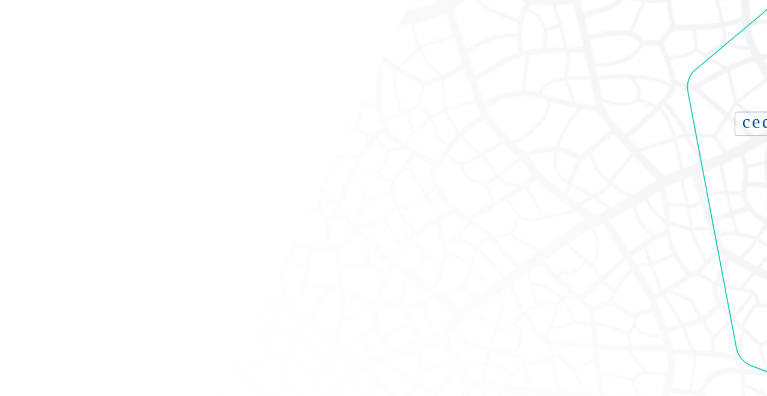

--- FILE ---
content_type: text/html; charset=utf-8
request_url: https://inschrijven.ivvd.nl/aanmaken-formulier-prs/ivvd-opleidingen-offline?source=597
body_size: 19927
content:
<!DOCTYPE html PUBLIC "-//W3C//DTD XHTML 1.0 Strict//EN" "http://www.w3.org/TR/xhtml1/DTD/xhtml1-strict.dtd"> 
<!--
           ______       _____    ____        _    _____ _ _       
     /\   |  ____/\    / ____|  / __ \      | |  / ____(_) |      
    /  \  | |__ /  \  | (___   | |  | |_   _| |_| (___  _| |_ ___ 
   / /\ \ |  __/ /\ \  \___ \  | |  | | | | | __|\___ \| | __/ _ \
  / ____ \| | / ____ \ ____) | | |__| | |_| | |_ ____) | | ||  __/
 /_/    \_\_|/_/_   \_\_____/   \____/ \__,_|\__|_____/|_|\__\___|
--><html id="P_html" xmlns="http://www.w3.org/1999/xhtml" class="responsive" lang="nl" xml:lang="nl"><head id="P_head"><title>Inschrijven opleiding - IVVD</title><meta name="viewport" content="width=device-width, initial-scale=1" /><meta http-equiv="X-UA-Compatible" content="IE=Edge" /><meta http-equiv="Content-Type" content="text/html; charset=utf-8" /><meta property="og:title" content="Inschrijven opleiding" /><meta property="og:type" content="article" /><meta property="og:url" content="https://inschrijven.ivvd.nl/aanmaken-formulier-prs/ivvd-opleidingen-offline?source=597" /><meta name="robots" content="noodp" /><meta name="google" content="notranslate" /><meta name="msapplication-config" content="none" /><meta name="application-name" content="IVVD" /><meta name="msapplication-TileColor" content="#F1F1F1" /><meta name="msapplication-TileImage" content="/themes/01dc8c944daa9c1f/windowstile.png" /><link rel="apple-touch-icon" href="/themes/01dc8c944daa9c1f/tile.png" /><link rel="stylesheet" type="text/css" href="/themes/01d8ef694d2d2b40/01dc8c9450a4241c/css/Neutraal.css" /><style type="text/css" id="background">.sitebackground { background-color: #FFFFFF;
background-image: url('/themes/01dc8c944daa9c1f/background.png');
background-position: center top;
background-repeat: no-repeat;
background-size: 2000px 1414px;
background-attachment: scroll;
 }@media (max-width:700px),screen and (max-device-width:480px),only screen and (min-device-width:768px) and (max-device-width:1024px) and (orientation:portrait) and (-webkit-min-device-pixel-ratio:1) { .sitebackground { background-color: #FFFFFF;
background-image: none;
background-position: 0% 0%;
background-size: auto;
background-attachment: scroll;
background-repeat: repeat;
 } }</style><link href="/static/01dc8c92e15d6028/styles/css/font-awesome.min.css" type="text/css" rel="stylesheet" /><link href="/static/01dc8c92e15d6028/styles/css/bootstrap-grid.min.css" type="text/css" rel="stylesheet" /><link href="/themes/01dc8c944daa9c1f/favicon.ico" rel="shortcut icon" type="image/x-icon" /></head><body id="P_body" class="sitebackground" style="overflow-y:scroll;overflow-x:auto;visibility:hidden;"><div id="P_masteradmin"></div><div id="P_rootscroll"><div id="P_rootdiv" align="center"><div id="P_roottable" class="root"><div class="masterheaderback"
                        ><div id="P_masterheader" class="masterheaderpart" style="max-width:1200px;"><div id="P_H_W" class="staticwebform afasheader zoneheader"><table id="P_H_W_ZoneLayout" width="100%" cellpadding="0" cellspacing="0" style="table-layout:fixed;"><tr><td valign="top" colspan="2" style="padding-left:0px;padding-right:0px;padding-top:0px;padding-bottom:0px;"><div id="P_H_W_2" class="zone"></div></td></tr><tr><td valign="top" style="padding-left:0px;padding-right:0px;padding-top:0px;padding-bottom:0px;"><div id="P_H_W_0" class="zone"><div class="clear"></div><div id="P_H_W_Logo" class="part headerimage" data-part-type="12" style="float:left;padding:0px 0px 0px 0px;"><div><div id="P_H_W_Logo_Content" class="content" style="height:250px;"></div></div></div></div></td><td valign="top" style="padding-left:0px;padding-right:0px;padding-top:0px;padding-bottom:0px;"><div id="P_H_W_1" class="zone"></div></td></tr><tr><td valign="top" colspan="2" style="padding-left:0px;padding-right:0px;padding-top:0px;padding-bottom:0px;"><div id="P_H_W_3" class="zone"><div id="P_H_W_Menu" class="part clear" data-part-type="8"><div><div id="P_H_W_Menu_Content" class="content"></div></div></div></div></td></tr></table></div></div></div
                    ><div class="mastermiddleback"
                    ><div id="P_mastermiddle" class="middlemasterpart mastermiddletable" style="max-width:1200px;padding-left:0px;padding-right:0px;"><div class="mastermiddlerow"
                            ><div id="P_mastercontent" class="contentmasterpart" valign="top" style="width:auto;"><div id="P_CH_W" class="staticwebform zoneContentHeader"><div id="P_CH_W_ZoneLayout" class="zonelayout"><div class="zonetable"><div class="zonerow"><div class="zonecell" style="padding-left:0px;padding-right:0px;padding-top:0px;padding-bottom:0px;width:auto;"><div id="P_CH_W_1" class="zone" data-zone-id="1"></div></div></div></div></div></div><div id="P_C_W" class="staticwebform page"><div id="P_C_W_ZoneLayout" class="zonelayout"><div class="zonetable"><div class="zonerow"><div class="zonecell" style="padding-left:0px;padding-right:0px;padding-top:0px;padding-bottom:0px;width:auto;"><div id="P_C_W_1" class="zone" data-zone-id="1"><div id="P_C_W_Titel" class="part pagetitle clear" data-part-type="14" style="margin:0px 0px 0px 0px;padding:0px 0px 0px 0px;"><div id="P_C_W_Titel_Content" class="content"><h1>Inschrijven opleiding</h1></div></div><div id="P_C_W_0006" class="part clear" data-part-type="1" style="margin:0px 0px 0px 0px;padding:0px 0px 0px 0px;"><div id="P_C_W_0006_Scroll" class="partscroll"><div id="P_C_W_0006_Content" class="content"></div></div></div><div id="P_C_W_Actions" class="part clear" data-part-type="5" style="padding:0px 0px 0px 0px;"><div id="P_C_W_Actions_Content" class="content"></div></div></div></div></div></div></div></div></div></div></div></div
                    ><div class="masterfooterback"
                        ><div id="P_masterfooter" class="masterfooterpart" style="max-width:1200px;"><div id="P_F_W" class="staticwebform afasfooter zonefooter"><div id="P_F_W_ZoneLayout" class="zonelayout"><div class="zonetable"><div class="zonerow"><div class="zonecell" style="padding-left:0px;padding-right:0px;padding-top:0px;padding-bottom:0px;width:auto;"><div id="P_F_W_1" class="zone" data-zone-id="1"><div id="P_F_W_Menu" class="part" data-part-type="8"><div><div id="P_F_W_Menu_Content" class="content"></div></div></div></div></div></div></div></div></div></div></div 
                ></div><div class="navbarcontainer"><div id="P_NavBar" class="navbar"></div></div></div></div><script type="text/javascript">//<![CDATA[
function AntaBootstrapCompleted(entrypoint){Promise.all([entrypoint.ImportModule("core\/app"),entrypoint.ImportModule("webpart\/picture"),entrypoint.ImportModule("webpart\/webmenu\/webmenu"),entrypoint.ImportModule("core\/data"),entrypoint.ImportModule("core\/sr"),entrypoint.ImportModule("webpart\/property"),entrypoint.ImportModule("webpart\/webformActions"),entrypoint.ImportModule("core\/ui\/googlefont"),entrypoint.ImportModule("core\/script")]).then(function (result){var app=result[0];var picture=result[1];var webmenu=result[2];var data=result[3];var sr=result[4];var property=result[5];var webformActions=result[6];var googlefont=result[7];var script=result[8];script.AddInitScript(function (){app.RegisterWebForm("P_H_W","","",0,"\/cx\/KPHeader","","\/event\/webform","",false,null,2,"\/cx\/KPHeader",6,false,false);app.RegisterWebPart("P_H_W","P_H_W_Logo",{"Id":"Logo","Type":12,"SubType":0,"Title":"Afbeelding","Published":true,"ParentDataId":null,"DataId":"1","InitialState":{"SizeState":0,"PartHeight":"250px","HeightType":3,"MinHeight":0,"Width":"auto","Floating":"left","Clearing":"both","Display":"","Padding":"0px 0px 0px 0px","DontClearSecondParagraph":false,"ActivateOnStartup":false},"WebFormLocation":"\/cx\/KPHeader","WebFormEventLocation":"\/cx\/KPHeader","WebFormQueryString":"source=597","Imported":false,"ImportedPartId":null,"ZoneId":"0","ZoneWidth":"auto","IsEmpty":false,"MappedParameters":null,"HasFixedParameterValues":false,"ContentEditable":false,"ParentTabContainerId":null,"DefaultTitle":"Afbeelding","SharedTabParts":[],"Loaded":true,"Layout":{"inheritedFromTheme":false,"pagePartFromTheme":-1,"background":{}},"WebFormType":0,"WebFormSessionId":"","WebFormDataSetId":""});app.RegisterWebPart("P_H_W","P_H_W_Menu",{"Id":"Menu","Type":8,"SubType":0,"Title":"Menu","Published":true,"ParentDataId":null,"DataId":"2","InitialState":{"SizeState":0,"PartHeight":"auto","HeightType":0,"MinHeight":0,"Width":"auto","Floating":null,"Clearing":"both","Display":"","Padding":null,"DontClearSecondParagraph":false,"ActivateOnStartup":false},"WebFormLocation":"\/cx\/KPHeader","WebFormEventLocation":"\/cx\/KPHeader","WebFormQueryString":"source=597","Imported":false,"ImportedPartId":null,"ZoneId":"3","ZoneWidth":"auto","IsEmpty":false,"MappedParameters":null,"HasFixedParameterValues":false,"ContentEditable":false,"ParentTabContainerId":null,"DefaultTitle":"Menu","SharedTabParts":[],"Loaded":true,"Layout":{"inheritedFromTheme":false,"pagePartFromTheme":-1,"background":{}},"WebFormType":0,"WebFormSessionId":"","WebFormDataSetId":""});app.RegisterWebForm("P_L_W","","",0,"\/cx\/KPLeft","","\/event\/webform","",false,null,1,"\/cx\/KPLeft",3,false,false);app.RegisterWebForm("P_R_W","","",0,"\/cx\/KPRight","","\/event\/webform","",false,null,1,"\/cx\/KPRight",4,false,false);app.RegisterWebForm("P_F_W","","",0,"\/cx\/KPFooter","","\/event\/webform","",false,null,1,"\/cx\/KPFooter",7,false,false);app.RegisterWebPart("P_F_W","P_F_W_Menu",{"Id":"Menu","Type":8,"SubType":0,"Title":"Menu","Published":true,"ParentDataId":null,"DataId":"1","InitialState":{"SizeState":0,"PartHeight":"auto","HeightType":0,"MinHeight":0,"Width":"auto","Floating":null,"Clearing":"none","Display":"","Padding":null,"DontClearSecondParagraph":false,"ActivateOnStartup":false},"WebFormLocation":"\/cx\/KPFooter","WebFormEventLocation":"\/cx\/KPFooter","WebFormQueryString":"source=597","Imported":false,"ImportedPartId":null,"ZoneId":"1","ZoneWidth":"auto","IsEmpty":false,"MappedParameters":null,"HasFixedParameterValues":false,"ContentEditable":false,"ParentTabContainerId":null,"DefaultTitle":"Menu","SharedTabParts":[],"Loaded":true,"Layout":{"inheritedFromTheme":false,"pagePartFromTheme":-1,"background":{}},"WebFormType":0,"WebFormSessionId":"","WebFormDataSetId":""});data.RegisterDataSet("382FEA2F22404563AD251076D38CECF9",true,"{1A093FB0-86DD-4FA4-AF5A-B81AB3195C0D}",null,{"WebformUrl":"\/aanmaken-formulier-prs\/ivvd-opleidingen-offline","FieldChangedEventUrl":"\/event\/webform\/data\/fieldchanged","SearchEventUrl":"\/event\/webform\/search","SearchProcessUrl":"\/searchview-prs\/overzicht-prs","TypeAheadSearchEventUrl":"\/event\/webform\/search\/typeahead","TypeAheadSearchSelectEventUrl":"\/event\/webform\/search\/typeaheadselect","UpdateEventUrl":"\/event\/webform\/data\/update","EntryActionEventUrl":"\/event\/webform\/entryaction","EntrySearchEventUrl":"\/event\/webform\/entrysearch","RowChangedEventUrl":"\/event\/webform\/data\/rowchanged","EntrySettingsEventUrl":"\/event\/webform\/entrysettings","AsyncRowChangedEventUrl":"\/event\/webform\/data\/asyncrowchanged","SearchImageGalleryProcessUrl":"\/afbeeldingen-in-mediagalerij-prs\/overzicht-prs","AddToImageGalleryProcessUrl":"\/aanmaken-afbeelding-prs","EditImageProcessUrl":"\/aanpassen-afbeelding-prs"},{"KnFrm":data.CreateDataTable("KnFrm",true,true,0,0,1,{"In":data.CreateDataColumn({"Id":"In","ControlType":1,"ControlRenderMode":0,"DataType":21,"Label":"Voorletters","MaxLength":15,"PostBackBehavior":1,"Required":true,"DefaultRequired":true,"TabStop":true}),"FiNm":data.CreateDataColumn({"Id":"FiNm","ControlType":1,"ControlRenderMode":0,"DataType":21,"Label":"Voornaam","MaxLength":50,"PostBackBehavior":1,"Required":true,"DefaultRequired":true,"TabStop":true}),"LaNm":data.CreateDataColumn({"Id":"LaNm","ControlType":1,"ControlRenderMode":0,"DataType":21,"Label":"Achternaam","MaxLength":80,"PostBackBehavior":1,"Required":true,"DefaultRequired":true,"TabStop":true}),"NmOr":data.CreateDataColumn({"Id":"NmOr","ControlType":1,"ControlRenderMode":0,"DataType":10,"Label":"Naam organisatie","MaxLength":255,"PostBackBehavior":1,"Required":true,"DefaultRequired":true,"TabStop":true}),"FuDs":data.CreateDataColumn({"Id":"FuDs","ControlType":1,"ControlRenderMode":0,"DataType":10,"Label":"Functie","MaxLength":50,"PostBackBehavior":1,"TabStop":true}),"UFB7D2F6C1E324274BCB6A5E556F4EC01":data.CreateDataColumn({"Id":"UFB7D2F6C1E324274BCB6A5E556F4EC01","ControlType":1,"ControlRenderMode":0,"DataType":10,"Label":"Persoonlijke kortingscode","MaxLength":50,"PostBackBehavior":1,"TabStop":true}),"Bad3CoId":data.CreateDataColumn({"Id":"Bad3CoId","ControlType":5,"ControlRenderMode":0,"DataType":10,"Label":"Land","Tooltip":"Selecteer hier het land. Standaard wordt het land weergegeven dat je als \'Voorkeur land\' hebt ingesteld bij \'Algemeen \/ Omgeving \/ Beheer \/ Eigenschappen. Je kunt zelf een ander land uit de landentabel selecteren.","MaxLength":3,"PostBackBehavior":2,"Required":true,"TabStop":true,"HasInput":true,"ShowFKDescription":true,"AutoComplete":false,"HasTypeAhead":true}),"Bad3SearchHelpZc":data.CreateDataColumn({"Id":"Bad3SearchHelpZc","ControlType":1,"ControlRenderMode":0,"DataType":10,"Label":"","MaxLength":6,"PostBackBehavior":2,"TabStop":true}),"Bad3SearchHelpHn":data.CreateDataColumn({"Id":"Bad3SearchHelpHn","ControlType":1,"ControlRenderMode":5,"DataType":10,"Label":"","MaxLength":6,"PostBackBehavior":2,"TabStop":true}),"Bad3_InfoStatus":data.CreateDataColumn({"Id":"Bad3_InfoStatus","ControlType":6,"ControlRenderMode":0,"DataType":10,"Label":"","MaxLength":255,"PostBackBehavior":1,"UseFullWidth":false,"Visible":false,"TabStop":true,"Rows":0,"MonospaceTypeface":false}),"Bad3PbAd":data.CreateDataColumn({"Id":"Bad3PbAd","ControlType":2,"ControlRenderMode":0,"DataType":1,"Label":"Postbusadres","Tooltip":"Vink dit veld aan als je een postbusadres wilt invullen.","PostBackBehavior":2,"DefaultRequired":true,"Visible":false,"TabStop":true}),"Bad3StAd":data.CreateDataColumn({"Id":"Bad3StAd","ControlType":1,"ControlRenderMode":0,"DataType":10,"Label":"Toev. voor straat","Tooltip":"In dit veld kun je informatie invullen die voor de straat wordt afgedrukt. Je kunt bijvoorbeeld een plaatsbepaling ingeven.","MaxLength":255,"PostBackBehavior":1,"Visible":false,"TabStop":true}),"Bad3Ad":data.CreateDataColumn({"Id":"Bad3Ad","ControlType":1,"ControlRenderMode":0,"DataType":10,"Label":"Straat","Tooltip":"Als je geen postbusadres ingeeft dan vul je hier de straatnaam in.","MaxLength":60,"PostBackBehavior":1,"Required":true,"Visible":false,"TabStop":true}),"Bad3HmNr":data.CreateDataColumn({"Id":"Bad3HmNr","AllowZero":true,"ControlType":1,"ControlRenderMode":0,"DataType":3,"Label":"Huisnummer","Tooltip":"Vul hier het huisnummer in. Als je het veld \'Postcode - huisnummer\' hebt ingevuld dan vult Profit hier automatisch het huisnummer in. Je kunt het nummer hier nog wijzigen.","MaxLength":8,"MaxValue":99999999,"MinValue":0,"NumberFormat":AntaNumberFormat(1,0,false),"PostBackBehavior":1,"Required":true,"Visible":false,"TabStop":true}),"Bad3HmAd":data.CreateDataColumn({"Id":"Bad3HmAd","ControlType":1,"ControlRenderMode":0,"DataType":10,"Label":"Toev. aan huisnr.","Tooltip":"Geef hier eventueel een toevoeging in bij het huisnummer (bv. a, bis, II). Als je het veld \'Postcode - huisnummer\' hebt ingevuld dan wordt dit veld automatisch door Profit gevuld. Je kunt dit veld nog wijzigen.","MaxLength":30,"PostBackBehavior":1,"Visible":false,"TabStop":true}),"Bad3ZpCd":data.CreateDataColumn({"Id":"Bad3ZpCd","ControlType":1,"ControlRenderMode":0,"DataType":10,"Label":"Postcode","Tooltip":"Geef hier de postcode in. Voor een adres in Nederland geef je de postcode in als AAAA 11. Als je geen spatie ingeeft tussen de letters en de cijfers voegt Profit die automatisch toe als je met TAB naar het volgende veld springt. Als je het veld \'Postcode - huisnummer\' heeft ingevuld wordt dit veld automatisch gevuld door Profit. Je kunt dit veld nog wijzigen.","MaxLength":15,"PostBackBehavior":1,"Required":true,"Visible":false,"TabStop":true}),"Bad3Rs":data.CreateDataColumn({"Id":"Bad3Rs","ControlType":5,"ControlRenderMode":0,"DataType":21,"Label":"Woonplaats","Tooltip":"De woonplaats van de organisatie of persoon. Profit levert standaard de woonplaatsen in Nederland mee en de belangrijkste (hoofd)steden buiten Nederland. Een woonplaats wordt altijd gekoppeld aan een land. Het is ook mogelijk om een woonplaats te koppelen aan een provincie of regio.\r\n","MaxLength":50,"PostBackBehavior":2,"Required":true,"Visible":false,"TabStop":true,"HasInput":true,"ShowFKDescription":false,"AutoComplete":false,"HasTypeAhead":false}),"Bad3AdAd":data.CreateDataColumn({"Id":"Bad3AdAd","ControlType":1,"ControlRenderMode":0,"DataType":10,"Label":"Adres toevoeging","Tooltip":"Hier kun je eventueel een toevoeging opgeven bij het adres. Denk bijvoorbeeld aan \'Woonboot\' of \'Op de derde etage van het kantoorgebouw\'. Bij het genereren van het adres wordt deze toevoeging tussen de straatnaam en de postcode getoond.","MaxLength":255,"PostBackBehavior":1,"Visible":false,"TabStop":true}),"EmPe":data.CreateDataColumn({"Id":"EmPe","ControlType":10,"ControlRenderMode":0,"DataType":10,"Label":"E-mail","MaxLength":255,"PostBackBehavior":1,"Required":true,"DefaultRequired":true,"TabStop":true}),"PhPe":data.CreateDataColumn({"Id":"PhPe","ControlType":16,"ControlRenderMode":0,"DataType":10,"Label":"Telefoonnr.","MaxLength":255,"PostBackBehavior":1,"Required":true,"DefaultRequired":true,"TabStop":true}),"U22CE67E74D0FE23161FA30A888AC4A47":data.CreateDataColumn({"Id":"U22CE67E74D0FE23161FA30A888AC4A47","ControlType":1,"ControlRenderMode":0,"DataType":10,"Label":"Ander e-mailadres voor factuur","MaxLength":50,"PostBackBehavior":1,"TabStop":true}),"U17E742C043271708B1CE67862EE92C3A":data.CreateDataColumn({"Id":"U17E742C043271708B1CE67862EE92C3A","ControlType":6,"ControlRenderMode":0,"DataType":14,"Label":"Bijzonderheden voor factuur","InfoBubble":"**Hier kunt u uw volgende gegevens kwijt:**\r\n- Afwijkend factuuradres\r\n- Inkoopordernummer, kostenplaats, referentie etc.\r\n\r\n_Indien van toepassing wordt het eerder ingevulde adres gebruikt als postadres._","PostBackBehavior":1,"UseFullWidth":false,"TabStop":true,"Rows":4,"MonospaceTypeface":false}),"U7718FC3549421C4A1D71A8B0E5BA9289":data.CreateDataColumn({"Id":"U7718FC3549421C4A1D71A8B0E5BA9289","ControlType":3,"ControlRenderMode":0,"DataType":10,"External":true,"Label":"PE-Punten","MaxLength":20,"PostBackBehavior":2,"Required":true,"DefaultRequired":true,"TabStop":true,"ComboItems":[{"Label":"Ja","Value":"Ja"},{"Label":"Nee","Value":"Nee"}]}),"U570EDEF047D4EEBAEE5FA48633784D10":data.CreateDataColumn({"Id":"U570EDEF047D4EEBAEE5FA48633784D10","ControlType":3,"ControlRenderMode":0,"DataType":10,"External":true,"Label":"Hoe heb je ons gevonden?","MaxLength":20,"PostBackBehavior":2,"Required":true,"DefaultRequired":true,"TabStop":true,"ComboItems":[{"Label":"1. Browser\/zoekmachine","Value":"1"},{"Label":"2. LinkedIn","Value":"2"},{"Label":"3. Via mijn netwerk","Value":"3"},{"Label":"4. Via Vastgoedsturing\/nieuwsbrief","Value":"4"},{"Label":"5. Advertentie","Value":"6"},{"Label":"6. Anders","Value":"5"}]}),"U75A98F5641DBEF5C48FEA8B5FFE18519":data.CreateDataColumn({"Id":"U75A98F5641DBEF5C48FEA8B5FFE18519","ControlType":6,"ControlRenderMode":0,"DataType":14,"Label":"Bijzonderheden eten en drinken","PostBackBehavior":1,"UseFullWidth":false,"TabStop":true,"Rows":4,"MonospaceTypeface":false}),"U95A3EA5148A3CC59863AC7B7E34CD677":data.CreateDataColumn({"Id":"U95A3EA5148A3CC59863AC7B7E34CD677","ControlType":2,"ControlRenderMode":0,"DataType":1,"Label":"Akkoord met algemene voorwaarden","PostBackBehavior":1,"TabStop":true,"Behaviors":{"OnAdminFilterValidateBehaviors":["1"]}}),"U0B6980DDF23E40F9857D58B887492632":data.CreateDataColumn({"Id":"U0B6980DDF23E40F9857D58B887492632","ControlType":2,"ControlRenderMode":0,"DataType":1,"Label":"Akkoord met privacyverklaring","PostBackBehavior":1,"TabStop":true})},{"1":{"State":1,"RowNumber":0}},{"1":{"Bad3CoId":"NL","Bad3PbAd":"0","U95A3EA5148A3CC59863AC7B7E34CD677":"0","U0B6980DDF23E40F9857D58B887492632":"0"}},{},{"1":{"Bad3CoId":"Nederland"}},{},{},null,null)},null,{"1":function(){data.ClientSideSetValidStatus("382FEA2F22404563AD251076D38CECF9","KnFrm","U95A3EA5148A3CC59863AC7B7E34CD677",(data.ClientSideGetFieldValue("382FEA2F22404563AD251076D38CECF9","KnFrm","U95A3EA5148A3CC59863AC7B7E34CD677") != null && data.ClientSideGetFieldValue("382FEA2F22404563AD251076D38CECF9","KnFrm","U95A3EA5148A3CC59863AC7B7E34CD677") == true),"Ga akkoord met de algemene voorwaarden.");data.ClientSideRefreshControls("382FEA2F22404563AD251076D38CECF9","KnFrm","U95A3EA5148A3CC59863AC7B7E34CD677",true);}},null);app.RegisterWebForm("P_C_W","","",0,"\/aanmaken-formulier-prs\/ivvd-opleidingen-offline","source=597","\/event\/webform","",false,null,5,"\/aanmaken-formulier-prs\/ivvd-opleidingen-offline",5,false,true);app.RegisterMainWebForm("P_C_W");app.RegisterWebPart("P_C_W","P_C_W_Titel",{"Id":"Titel","Type":14,"SubType":1,"Title":"Titel","Published":true,"ParentDataId":null,"DataId":"1","InitialState":{"SizeState":0,"PartHeight":"auto","HeightType":1,"MinHeight":0,"Width":"auto","Floating":null,"Clearing":"both","Display":"","Padding":"0px 0px 0px 0px","DontClearSecondParagraph":false,"ActivateOnStartup":false},"WebFormLocation":"\/aanmaken-formulier-prs\/ivvd-opleidingen-offline","WebFormEventLocation":"\/aanmaken-formulier-prs\/ivvd-opleidingen-offline","WebFormQueryString":"source=597","Imported":false,"ImportedPartId":null,"ZoneId":"1","ZoneWidth":"auto","IsEmpty":false,"MappedParameters":null,"HasFixedParameterValues":false,"ContentEditable":true,"ParentTabContainerId":null,"DefaultTitle":"Tekst","SharedTabParts":[],"Loaded":true,"Layout":{"inheritedFromTheme":true,"pagePartFromTheme":1,"background":{}},"WebFormType":0,"WebFormSessionId":"","WebFormDataSetId":""});app.RegisterWebPart("P_C_W","P_C_W_0006",{"Id":"0006","Type":1,"SubType":0,"Title":"Inschrijven","Published":false,"ParentDataId":null,"DataId":null,"InitialState":{"SizeState":0,"PartHeight":"auto","HeightType":1,"MinHeight":0,"Width":"auto","Floating":null,"Clearing":"both","Display":"","Padding":"0px 0px 0px 0px","DontClearSecondParagraph":false,"ActivateOnStartup":false},"WebFormLocation":"\/aanmaken-formulier-prs\/ivvd-opleidingen-offline","WebFormEventLocation":"\/aanmaken-formulier-prs\/ivvd-opleidingen-offline","WebFormQueryString":"source=597","Imported":false,"ImportedPartId":null,"ZoneId":"1","ZoneWidth":"auto","IsEmpty":false,"MappedParameters":null,"HasFixedParameterValues":false,"ContentEditable":false,"ParentTabContainerId":null,"DefaultTitle":"Eigenschappen","SharedTabParts":[],"Loaded":true,"Layout":{"inheritedFromTheme":true,"pagePartFromTheme":1,"background":{}},"WebFormType":0,"WebFormSessionId":"{1A093FB0-86DD-4FA4-AF5A-B81AB3195C0D}","WebFormDataSetId":"382FEA2F22404563AD251076D38CECF9"});app.RegisterWebPart("P_C_W","P_C_W_Actions",{"Id":"Actions","Type":5,"SubType":0,"Title":"Acties","Published":false,"ParentDataId":null,"DataId":null,"InitialState":{"SizeState":0,"PartHeight":"auto","HeightType":1,"MinHeight":0,"Width":"auto","Floating":null,"Clearing":"both","Display":"","Padding":"0px 0px 0px 0px","DontClearSecondParagraph":false,"ActivateOnStartup":false},"WebFormLocation":"\/aanmaken-formulier-prs\/ivvd-opleidingen-offline","WebFormEventLocation":"\/aanmaken-formulier-prs\/ivvd-opleidingen-offline","WebFormQueryString":"source=597","Imported":false,"ImportedPartId":null,"ZoneId":"1","ZoneWidth":"auto","IsEmpty":false,"MappedParameters":null,"HasFixedParameterValues":false,"ContentEditable":false,"ParentTabContainerId":null,"DefaultTitle":"Acties","SharedTabParts":[],"Loaded":true,"Layout":{"inheritedFromTheme":false,"pagePartFromTheme":-1,"background":{}},"WebFormType":0,"WebFormSessionId":"{1A093FB0-86DD-4FA4-AF5A-B81AB3195C0D}","WebFormDataSetId":"382FEA2F22404563AD251076D38CECF9"});googlefont.registerFonts(["Alegreya","Alegreya SC","Alike","Andada","Anton","Arbutus Slab","Archivo Black","Arimo","Average Sans","Averia Serif Libre","Baloo 2","Barlow","Bigelow Rules","Bonbon","Bree Serif","Butcherman","Calligraffitti","Catamaran","Cutive","Days One","DM Mono","DM Sans","Domine","Donegal One","Encode Sans","Exo","Exo\\ 2","Fjalla One","Francois One","Habibi","Henny Penny","Inter","Jura","Lato","Molle","Montserrat","Mukta","Noto Sans","Nunito","Open Sans","Oswald","Parisienne","Playfair Display","Poppins","Pridi","PT Sans","Quicksand","Raleway","Ranchers","Red Hat Display","Red Hat Text","Roboto","Roboto Mono","Roboto Slab","Source Sans Pro","Source Serif Pro","Squada One","Titillium Web","Trocchi","Ubuntu","Ultra","Varela Round","Vidaloka","Vollkorn","Work Sans"]);googlefont.loadFonts([]);});script.AddInitPartTypeScript(function (){picture.RegisterWebPicturePart("P_H_W_Logo",{"imageId":"38050","startAnimation":1,"imageDescription":null,"imageSize":3,"originalWidth":428,"originalHeight":250,"originalSource":"\/cx\/KPHeader\/01dc6303f82a7226\/ivvd%20-%20liggend%201.6de.png","marginLeft":"","marginRight":"auto","link":{"linkId":"5AB181704C944F1BBA87A481774882F5","openInMode":1,"url":"\/inloggen-prs\/standaard","isCloseOverlay":false},"isHeaderWithLogoAsBackground":false});webmenu.RegisterWebMenu("P_H_W_Menu",{"Zone":6,"MenuId":"6D818C7246A03011AEA672882064712A","Actions":{},"SearchActionUrl":"\/zoeken-prs\/zoeken-prs"});webmenu.RegisterWebMenu("P_F_W_Menu",{"Zone":7,"MenuId":"4F571A3F406F5F7943893689BF0056C9","Actions":{},"SearchActionUrl":"\/zoeken-prs\/zoeken-prs"});property.RegisterPropertyScreen("P_C_W_0006",{"Type":0,"AlertType":0,"IsEditable":true,"Description":null,"ShowFirstFieldGroupHeader":true,"Layout":{"FieldGroups":[{"Header":null,"Content":[{"FieldId":"In","TableId":"KnFrm","RowIndex":1,"PostLabel":null,"ShowLabel":true,"ForceReadOnly":false,"GroupContentType":1},{"FieldId":"FiNm","TableId":"KnFrm","RowIndex":1,"PostLabel":null,"ShowLabel":true,"ForceReadOnly":false,"GroupContentType":1},{"FieldId":"LaNm","TableId":"KnFrm","RowIndex":1,"PostLabel":null,"ShowLabel":true,"ForceReadOnly":false,"GroupContentType":1},{"FieldId":"NmOr","TableId":"KnFrm","RowIndex":1,"PostLabel":null,"ShowLabel":true,"ForceReadOnly":false,"GroupContentType":1},{"FieldId":"FuDs","TableId":"KnFrm","RowIndex":1,"PostLabel":null,"ShowLabel":true,"ForceReadOnly":false,"GroupContentType":1},{"FieldId":"UFB7D2F6C1E324274BCB6A5E556F4EC01","TableId":"KnFrm","RowIndex":1,"PostLabel":null,"ShowLabel":true,"ForceReadOnly":false,"GroupContentType":1}]},{"Header":"Adres","Content":[{"FieldId":"Bad3CoId","TableId":"KnFrm","RowIndex":1,"PostLabel":null,"ShowLabel":true,"ForceReadOnly":false,"GroupContentType":1},{"Label":"Postcode + huisnummer","PostLabel":"","ShowLabel":true,"Fields":[{"FieldId":"Bad3SearchHelpZc","TableId":"KnFrm","RowIndex":1,"PostLabel":null,"ShowLabel":true,"ForceReadOnly":false},{"FieldId":"Bad3SearchHelpHn","TableId":"KnFrm","RowIndex":1,"PostLabel":null,"ShowLabel":true,"ForceReadOnly":false}],"GroupContentType":2},{"FieldId":"Bad3_InfoStatus","TableId":"KnFrm","RowIndex":1,"PostLabel":null,"ShowLabel":true,"ForceReadOnly":false,"GroupContentType":1},{"FieldId":"Bad3PbAd","TableId":"KnFrm","RowIndex":1,"PostLabel":null,"ShowLabel":true,"ForceReadOnly":false,"GroupContentType":1},{"FieldId":"Bad3StAd","TableId":"KnFrm","RowIndex":1,"PostLabel":null,"ShowLabel":true,"ForceReadOnly":false,"GroupContentType":1},{"FieldId":"Bad3Ad","TableId":"KnFrm","RowIndex":1,"PostLabel":null,"ShowLabel":true,"ForceReadOnly":false,"GroupContentType":1},{"FieldId":"Bad3HmNr","TableId":"KnFrm","RowIndex":1,"PostLabel":null,"ShowLabel":true,"ForceReadOnly":false,"GroupContentType":1},{"FieldId":"Bad3HmAd","TableId":"KnFrm","RowIndex":1,"PostLabel":null,"ShowLabel":true,"ForceReadOnly":false,"GroupContentType":1},{"FieldId":"Bad3ZpCd","TableId":"KnFrm","RowIndex":1,"PostLabel":null,"ShowLabel":true,"ForceReadOnly":false,"GroupContentType":1},{"FieldId":"Bad3Rs","TableId":"KnFrm","RowIndex":1,"PostLabel":null,"ShowLabel":true,"ForceReadOnly":false,"GroupContentType":1},{"FieldId":"Bad3AdAd","TableId":"KnFrm","RowIndex":1,"PostLabel":null,"ShowLabel":true,"ForceReadOnly":false,"GroupContentType":1}]},{"Header":null,"Content":[{"FieldId":"EmPe","TableId":"KnFrm","RowIndex":1,"PostLabel":null,"ShowLabel":true,"ForceReadOnly":false,"GroupContentType":1},{"FieldId":"PhPe","TableId":"KnFrm","RowIndex":1,"PostLabel":null,"ShowLabel":true,"ForceReadOnly":false,"GroupContentType":1},{"FieldId":"U22CE67E74D0FE23161FA30A888AC4A47","TableId":"KnFrm","RowIndex":1,"PostLabel":null,"ShowLabel":true,"ForceReadOnly":false,"GroupContentType":1},{"FieldId":"U17E742C043271708B1CE67862EE92C3A","TableId":"KnFrm","RowIndex":1,"PostLabel":null,"ShowLabel":true,"ForceReadOnly":false,"GroupContentType":1},{"FieldId":"U7718FC3549421C4A1D71A8B0E5BA9289","TableId":"KnFrm","RowIndex":1,"PostLabel":null,"ShowLabel":true,"ForceReadOnly":false,"GroupContentType":1},{"FieldId":"U570EDEF047D4EEBAEE5FA48633784D10","TableId":"KnFrm","RowIndex":1,"PostLabel":null,"ShowLabel":true,"ForceReadOnly":false,"GroupContentType":1},{"FieldId":"U75A98F5641DBEF5C48FEA8B5FFE18519","TableId":"KnFrm","RowIndex":1,"PostLabel":null,"ShowLabel":true,"ForceReadOnly":false,"GroupContentType":1},{"FieldId":"U95A3EA5148A3CC59863AC7B7E34CD677","TableId":"KnFrm","RowIndex":1,"PostLabel":null,"ShowLabel":true,"ForceReadOnly":false,"GroupContentType":1},{"FieldId":"U0B6980DDF23E40F9857D58B887492632","TableId":"KnFrm","RowIndex":1,"PostLabel":null,"ShowLabel":true,"ForceReadOnly":false,"GroupContentType":1}]}]}});webformActions.RegisterWebFormActionsPart("P_C_W_Actions",{"Actions":[{"Id":"AntaUpdateCloseWebForm","Caption":"Inschrijven","Type":0,"ConfirmationType":0,"SyncData":false,"IsSwitchable":false,"Data":null,"ShortCutKey":"I","IsShortCutEnabled":false,"LongOperation":false,"InstantHandler":function (importCompleted,instantHandlerCallback){Promise.all([entrypoint.ImportModule("core\/data"),entrypoint.ImportModule("core\/script")]).then(function (result){var data=result[0];var script=result[1];script.AddActionResultScript(function (){data.ExecuteInstantUpdate(instantHandlerCallback);},false);importCompleted();});},"Visible":true,"ActionCategory":0}]});});sr.sr.Previous="Vorige";sr.sr.Next="Volgende";sr.sr.LoadMore="Meer";sr.sr.LoadingData="Gegevens ophalen";sr.sr.ConfirmAction="Weet je het zeker?";sr.sr.AdminViewColumnResize="Wijzigen van de breedtes van weergavekolommen in sitebeheer heeft gevolgen voor alle gebruikers.\r\n\r\nDoorgaan?";sr.sr.ViewSearchOn="op";sr.sr.ViewSearchIn="Zoek in";sr.sr.ViewNoData="Geen gegevens om te tonen.";sr.sr.ViewFilterNoResults="Dit filter levert geen resultaten op.";sr.sr.IsTrue="Is waar";sr.sr.IsFalse="Is onwaar";sr.sr.WithImage="Met afbeelding";sr.sr.WithoutImage="Zonder afbeelding";sr.sr.Contains="Bevat";sr.sr.ContainsNot="Bevat niet";sr.sr.Equal="Is gelijk aan";sr.sr.Unequal="Is ongelijk aan";sr.sr.IsEmpty="Is leeg";sr.sr.IsNotEmpty="Is niet leeg";sr.sr.LargerThen="Groter dan";sr.sr.LargerOrEqualTo="Groter of gelijk aan";sr.sr.SmallerThen="Kleiner dan";sr.sr.SmallerOrEqualTo="Kleiner of gelijk aan";sr.sr.DayBeforeYesterday="Eergisteren";sr.sr.Yesterday="Gisteren";sr.sr.Today="Vandaag";sr.sr.Tomorrow="Morgen";sr.sr.DayAfterTomorrow="Overmorgen";sr.sr.NewFilter="Filter aanmaken";sr.sr.SaveQuickFilter="Snelfilter opslaan";sr.sr.EditFilter="Filter bewerken";sr.sr.CloseFilter="Filter uitschakelen";sr.sr.ActiveFilter="Actief filter";sr.sr.NoFilter="Geen filter";sr.sr.ResetViewSort="Sortering herstellen";sr.sr.ResetViewColumnWidths="Kolombreedtes herstellen";sr.sr.ResetViewColumnOrder="Kolomvolgorde herstellen";sr.sr.ExportData="Gegevens exporteren";sr.sr.SelectAll="Alles selecteren";sr.sr.DeselectAll="Alles deselecteren";sr.sr.ViewSearchLabel="Zoek";sr.sr.OK="OK";sr.sr.Close="Sluiten";sr.sr.Cancel="Annuleren";sr.sr.No="Nee";sr.sr.Yes="Ja";sr.sr.Abort="Afbreken";sr.sr.Retry="Opnieuw proberen";sr.sr.Ignore="Overslaan";sr.sr.Delete="Verwijderen";sr.sr.OR="Of";sr.sr.WarnPendingReaction=function(){return "Kan de actie \'"+arguments[0]+"\' niet afhandelen.\r\n\r\nDe reactie is nog niet opgeslagen. Sla eerst de reactie op of verwijder de tekst.";};sr.sr.ConnectionFailed="Verbinding mislukt";sr.sr.TimeoutOccurred="Er heeft zich een time-out met de verbinding voorgedaan.";sr.sr.Read="Gelezen";sr.sr.CookieConsentInfo="Deze website maakt gebruik van cookies.";sr.sr.CookieConsentReadMore="Meer weten?";sr.sr.CookieConsentMarkRead="Sluiten";sr.sr.DTAPWarn1="LET OP: Dit is een site van een";sr.sr.DTAPWarn2="omgeving!";sr.sr.DTAPAccept="acceptatie";sr.sr.DTAPTest="test";sr.sr.ErrorTitle="Foutmelding!";sr.sr.UnexpectedException="Er is een onverwachte fout opgetreden.";sr.sr.PopupBlockerWarning="Je browser is ingesteld om pop-ups van deze site te blokkeren. Dit kan de gebruikservaring van deze site nadelig beïnvloeden.\r\n\r\nVoeg deze site toe aan de lijst van toegestane websites in je pop-upblokker om deze melding te voorkomen.";sr.sr.PopupBlockerError="Door strikte instellingen in je pop-upblokker kan het vervolgscherm niet worden geopend.\r\n\r\nPas de instellingen in je pop-up blokker aan en probeer opnieuw.";sr.sr.ActionConfirm=function(){return "Weet je zeker dat je de actie \'"+arguments[0]+"\' wilt uitvoeren?";};sr.sr.ViewRowDeleteConfirm="Weet je zeker dat je de geselecteerde regel wilt verwijderen?";sr.sr.AutoSizeColumn="Weergave kolom breedtes aanpassen..";sr.sr.WaitForPublish="Bezig met publiceren..";sr.sr.ViewFilterNoResult="Dit filter levert geen resultaten op.";sr.sr.NotSupportedBrowser="Wij ondersteunen deze browser niet meer.\r\n\r\nStap over naar een recente versie van onderstaande browsers:";sr.sr.Saved="Opgeslagen";sr.sr.EditWebForm="Aanpassen";sr.sr.ValidateRequiredFieldError="Dit veld is verplicht";sr.sr.ValidateError="Ongeldige waarde";sr.sr.ValidateAllowZeroError="De waarde nul is niet toegestaan";sr.sr.ValidateDateValueError="Ongeldige waarde voor een datum";sr.sr.ValidateDateTimeValueError="Ongeldige waarde voor een datum\/tijd";sr.sr.ValidateTimeValueError="Ongeldige waarde voor een tijd";sr.sr.ValidateDecimalValueError="Ongeldige waarde voor een decimaal getal";sr.sr.ValidateIntegerValueError="Ongeldige waarde voor een geheel getal";sr.sr.ValidateMinValueError=function(){return "De waarde is kleiner dan de minimumwaarde ("+arguments[0]+")";};sr.sr.ValidateMaxValueError=function(){return "De waarde is groter dan de maximumwaarde ("+arguments[0]+")";};sr.sr.ValidateFKValueError="De waarde komt niet voor in de omgeving";sr.sr.ValidateTimeSpanValueError="Ongeldige waarde voor een tijdsduur";sr.sr.ValidateDecimalValueDecimalDigitsError=function(){return "Het maximumaantal decimalen is "+arguments[0];};sr.sr.ValidateDecimalValueIntegralDigitsError=function(){return "Het maximumaantal cijfers voor de komma is "+arguments[0];};sr.sr.ValidateColorValueError="Ongeldige waarde voor een kleur, waarde moet tussen #000000 en #FFFFFF liggen";sr.sr.ValidateMaxLengthError=function(){return "De maximale lengte van het veld is overschreden, dit veld accepteert maximaal "+arguments[0]+" tekens";};sr.sr.PleaseWait="Even geduld graag.";sr.sr.ProcessingChanges="De wijzigingen worden verwerkt";sr.sr.SearchView="Zoeken";sr.sr.Search="Zoeken";sr.sr.SearchRemove="Maak de huidige selectie leeg";sr.sr.ChooseSearchField=function(){return "Kies "+arguments[0];};sr.sr.PickDate="Selecteer een datum";sr.sr.PickColor="Selecteer een kleur";sr.sr.ColorPicker="Kleur kiezen";sr.sr.WeakPassword="Zwak";sr.sr.AvaragePassword="Gemiddeld";sr.sr.StrongPassword="Sterk";sr.sr.Transparent="Transparant";sr.sr.ThemeColors="Themakleuren";sr.sr.ThemeColor="Kleur";sr.sr.Gradient="Kleurverloop";sr.sr.NoGradient="Geen";sr.sr.LightGradient="Licht";sr.sr.DarkGradient="Donker";sr.sr.AvailableInThemeEditMode="Alleen beschikbaar tijdens bewerken van een thema.";sr.sr.TextEdit="Tekst aanpassen";sr.sr.TextShow="Tekst tonen";sr.sr.Copy="Kopiëren";sr.sr.Copied="Gekopieerd";sr.sr.DataEntryConfirmCancel="Weet je zeker dat je wilt annuleren?\r\n\r\nBij Annuleren vervallen nieuw vastgelegde regels en gaan alle wijzigingen verloren!";sr.sr.DataEntryConfirmUnload="LET OP. Je staat op het punt het boekingsprogramma te sluiten, terwijl er niet opgeslagen wijzigingen zijn.\r\n\r\nAlle niet opgeslagen wijzigingen gaan verloren en de gegevens blijven mogelijk geblokkeerd als je de pagina nu verlaat.\r\n\r\nGa terug naar het boekingsprogramma en kies vervolgens [Voltooien] om de wijzigingen op te slaan of [Annuleren] om te sluiten zonder de wijzigingen op te slaan.";sr.sr.RowChangeError="De huidige regel bevat fouten, de regel kan niet worden verlaten.";sr.sr.EntryActionError="De actie kan niet worden uitgevoerd.";sr.sr.BrowseMailtoLink="Verstuur e-mail";sr.sr.BrowseLink="Open link";sr.sr.BrowseCalltoLink="Bel telefoonnr.";sr.sr.BrowseFacebookLink="Open Facebook-pagina";sr.sr.BrowseLinkedInLink="Open LinkedIn-pagina";sr.sr.BrowseTwitterLink="Open X-pagina (voorheen Twitter)";sr.sr.ManualEntry="Handmatig aanmaken";sr.sr.CannotDeleteBookingIsApproved="Deze regel is geaccordeerd en kan niet worden verwijderd.";sr.sr.PlaceholderEmpGridSearch=function(){return "Zoek op "+arguments[0];};sr.sr.CalenderBookItemDeleteConfirm="Weet je zeker dat je deze boeking wilt verwijderen?";sr.sr.HoursBookedOnWeekLabel="Geboekt deze week:";sr.sr.NormHoursBookedOnWeekLabel="Normuren deze week:";sr.sr.HoursBookedOnWeek=function(){return arguments[0]+" van "+arguments[1]+" uur";};sr.sr.ShowSchedule="Toon Profit Agenda";sr.sr.ShowWeekend="Toon weekend";sr.sr.LockedTime="Niet wijzigbaar";sr.sr.InvalidTime="Afgekeurd";sr.sr.TimeScale="Tijdschaal";sr.sr.TimeScale30="30 minuten";sr.sr.TimeScale15="15 minuten";sr.sr.TimeScale6="6 minuten";sr.sr.Settings="Instellingen";sr.sr.LogIn="Inloggen";sr.sr.ActivateAdminMode="Sitebeheer";sr.sr.ContactPropertiesOption="Persoonlijke gegevens";sr.sr.OrganizationPropertiesOption="Organisatiegegevens";sr.sr.MyAFASOnlineAccountOption="AFAS Online inloggegevens";sr.sr.MyPreferences="Voorkeuren";sr.sr.ProfitCommunicationCenter="Communication Center";sr.sr.SelectOrganizationOption="Organisatie kiezen";sr.sr.SelectEmployeeOption="Medewerker kiezen";sr.sr.AccountSecurity="Accountbeveiliging";sr.sr.LogoutOption="Uitloggen";sr.sr.TypeaheadNoResults="Geen resultaten om te tonen";sr.sr.TypeaheadTypeToSearch="Typ om te zoeken...";sr.sr.TypeaheadShowAll="Toon alle";sr.sr.TypeaheadSearching="Bezig met zoeken...";sr.sr.AIRegenerateResponse="Hergenereer antwoord";sr.sr.AIDisclaimer="Jonas kan fouten maken.";sr.sr.AIFeedbackPositive="Goede reactie";sr.sr.AIFeedbackNegative="Slechte reactie";sr.sr.AICombineContextPreviousResponsePrompt="Dit is je vorige antwoord:";sr.sr.AICombineContextCompleteContextPrompt="Dit is de complete context voor de prompt:";sr.sr.AICombineContextCompleteContextPromptWithPreviousResponsePrompt="Gebruikt je vorige antwoord in de prompt en neem de context wel mee:";sr.sr.AIPromptPlaceholder="Type hier je opdracht voor onze slimme assistent...";sr.sr.AIResponseError="Helaas is er iets mis gegaan, probeer het later opnieuw";sr.sr.AISuggestionPromptSummerizeLabel="Vat deze pagina samen";sr.sr.AISuggestionPromptSummerizePrompt="Maak een samenvatting van deze pagina";sr.sr.AISuggestionPromptSummerizeReactionsLabel="Vat reacties samen";sr.sr.AISuggestionPromptSummerizeReactionsPrompt="Vat de reacties van deze pagina samen";sr.sr.AIActionLengthButton="Lengte";sr.sr.AIActionLengthShorterLabel="Maak korter";sr.sr.AIActionLengthShorterPrompt="Maak je vorige antwoord korter";sr.sr.AIActionLengthLongerLabel="Maak langer";sr.sr.AIActionLengthLongerPrompt="Maak je vorige antwoord langer";sr.sr.AIActionStyleButton="Stijl";sr.sr.AIActionStyleSimplifyLabel="Vereenvoudig taalgebruik";sr.sr.AIActionStyleSimplifyPrompt="Vereenvoudig het taalgebruik van je vorige antwoord";sr.sr.AIActionStyleProfessionalLabel="Professioneel";sr.sr.AIActionStyleProfessionalPrompt="Herschrijf je vorige antwoord professioneler";sr.sr.AIActionStyleInformalLabel="Informeel";sr.sr.AIActionStyleInformalPrompt="Herschrijf je vorige antwoord informeler";sr.sr.AIActionStyleDirectLabel="Direct";sr.sr.AIActionStyleDirectPrompt="Herschrijf je vorige antwoord directer";sr.sr.AIActionStyleSelfAssuredLabel="Zelfverzekerd";sr.sr.AIActionStyleSelfAssuredPrompt="Herschrijf je vorige antwoord zelfverzekerder";sr.sr.AIActionStyleFriendlyLabel="Vriendelijk";sr.sr.AIActionStyleFriendlyPrompt="Herschrijf je vorige antwoord vriendelijker";sr.sr.Send="Versturen";sr.sr.AIUseResponseAsReaction="Gebruik als reactie";sr.sr.RichMemoFormatting="Opmaak";sr.sr.RichMemoParagraph="Paragraaf";sr.sr.RichMemoHeadingOne="Kop 1";sr.sr.RichMemoHeadingTwo="Kop 2";sr.sr.RichMemoHeadingThree="Kop 3";sr.sr.RichMemoHeadingFour="Kop 4";sr.sr.RichMemoBold="Vet";sr.sr.RichMemoItalic="Cursief";sr.sr.RichMemoUnderline="Onderstrepen";sr.sr.RichMemoStrikethrough="Doorhalen";sr.sr.RichMemoBulletList="Ongenummerde lijst";sr.sr.RichMemoOrderedList="Genummerde lijst";sr.sr.RichMemoLink="Link";sr.sr.RichMemoLinkAdd="Toevoegen of verwijderen link";sr.sr.RichMemoLinkInputPlaceholder="Link invoeren";sr.sr.RichMemoHorizontalRule="Horizontale lijn";sr.sr.RichMemoPreserveParagraphs="Behoud lege paragrafen";sr.sr.RichMemoPlaceholderAdd=function(){return "Toevoegen "+arguments[0];};sr.sr.RichMemoPlaceholderLabel="Velden";sr.sr.RichMemoEmojiAdd="Emoji invoegen";sr.sr.RichMemoFullscreen="Volledig scherm";sr.sr.RichMemoPoweruserHeading="Opdrachten";sr.sr.RichMemoPoweruserLaunchJonas="Start Jonas in reacties";sr.sr.RichMemoPlaceholder="Schrijf iets of druk op \/ voor opdrachten...";sr.sr.RichMemoPlaceholderCompact="Typ een bericht";sr.sr.OpenDetailsInNewWindow=function(){return "Open details van "+arguments[0]+" in een nieuw venster.";};sr.sr.BannerProceed="Ga verder";sr.sr.EmailMessageRecipient="Aan";sr.sr.EmailMessageSender="Van";sr.sr.EmailMessageSubject="Onderwerp";sr.sr.EmailMessageDate="Datum";sr.sr.EmailAttachmentProcessingFailed="De bijlage kan niet worden verwerkt.";sr.sr.EmailAttachmentDownloadFailed="Downloaden van de bijlage is mislukt.";sr.sr.PropertyFormUnsavedChangesTitle="Niet opgeslagen wijzigingen";sr.sr.PropertyFormUnsavedChangesMessage="Er zijn niet opgeslagen wijzigingen. Weet je zeker dat je deze pagina wilt verlaten?";sr.sr.Select="Selecteren";sr.sr.SelectAFile="Selecteer een bestand";sr.sr.SelectAFiles="Selecteer bestanden";sr.sr.SelectFile="Bestand kiezen";sr.sr.SelectFiles="Bestanden kiezen";sr.sr.SearchInFiles="zoek in bestanden";sr.sr.DragAndDropFilesOr="Drag en drop je bijlagen of";sr.sr.FileRemove="Bestand verwijderen";sr.sr.FileError="Er is een fout opgetreden bij het toevoegen van het bestand.";sr.sr.SelectImage="Afbeelding kiezen";sr.sr.RemoveImage="Afbeelding verwijderen";sr.sr.MoreOptions="Meer opties";sr.sr.UploadFolderNotSupported="Toevoegen van mappen is niet ondersteund.";sr.sr.UploadMultipleFilesNotSupported="Gebruik van meerdere bestanden wordt niet ondersteund.";sr.sr.ReplaceExistingFileQuestion="Wil je het bestaande bestand vervangen?";sr.sr.ReplaceExistingFileButton="Vervangen";sr.sr.InvalidFileTypeUploadMessage="Het is niet toegestaan bestanden van dit type toe te voegen.";sr.sr.InvalidFileTypeUploadQuestion="Het is niet toegestaan bestanden van dit type toe te voegen.\r\n\r\nWil je het bestand inpakken?";sr.sr.ArchiveButton="Inpakken";sr.sr.MaxFileLengthExceededMessage=function(){return "Het geselecteerde bestand is te groot ("+arguments[0]+"MB).\r\n\r\nDe maximaal toegestane bestandsgrootte is "+arguments[1]+"MB.";};sr.sr.UploadBusy="Bezig...";sr.sr.FileUploadTimeout="De maximale tijdsduur voor het uploaden van het bestand is verstreken.";sr.sr.FileUploadError="Er is een fout opgetreden tijdens het uploaden van het bestand.\r\n\r\nControleer of het bestand voldoet aan de maximaal toegestane bestandsgrootte van 75MB.";sr.sr.MaxFileNameLengthExceededMessage=function(){return "De lengte van de naam van het bestand ("+arguments[0]+") is langer dan de toegestane lengte ("+arguments[1]+").";};sr.sr.IllegalFileNameSign=function(){return "Het teken \'"+arguments[0]+"\' is niet toegestaan in de bestandsnaam.";};sr.sr.IllegalFileNameSigns=function(){return "De tekens \'"+arguments[0]+"\' zijn niet toegestaan in de bestandsnaam.";};sr.sr.IllegalFileName=function(){return "De bestandnaam \'"+arguments[0]+"\' bevat ongeldige tekens";};sr.sr.UploadBusyWarning="Bezig met het uploaden van bijlagen.\r\nWacht tot alle bijlagen zijn geüpload.";sr.sr.RecordingBusyWarning="Bezig met het opnemen van audio.\r\nSla de opname eerst op of annuleer deze.";sr.sr.OpenInAttachmentPart="Openen in voorbeeldweergave";sr.sr.Preview="Voorbeeld";sr.sr.DownloadFile="Bestand downloaden";sr.sr.Download="Downloaden";sr.sr.DownloadAllFiles="Alles downloaden";sr.sr.ZipAndDownloadAllFiles="Alle bestanden samenvoegen en downloaden";sr.sr.MultipleFiles="Meerdere bestanden";sr.sr.FileTooLarge="Bestand is te groot.";sr.sr.ZipFilesQuestion=function(){return "Bestanden samenvoegen? ("+arguments[0]+")";};sr.sr.ZipTooLarge=function(){return "De geselecteerde bestanden zijn te groot. Maximaal toegestaan: "+arguments[0]+"MB.";};sr.sr.ZipNoFiles="Geen bestanden om samen te voegen.";sr.sr.ZipFileName="Vul een naam in voor het samengevoegde bestand";sr.sr.PasteImage="Plak afbeelding";sr.sr.PasteImageFailed="Afbeelding kan niet van het Klembord worden gehaald.";sr.sr.NoImagePasted="Je hebt geen afbeelding geselecteerd bij het kopiëren. Selecteer eerst de afbeelding en kopieer deze naar het klembord.";sr.sr.PressKey1_Key2=function(){return "Druk op "+arguments[0]+" + "+arguments[1];};sr.sr.PicturePaste="Afbeelding geplakt";sr.sr.PicturePasteQuestion="Wil je deze afbeelding gebruiken?";sr.sr.DescriptionImagePreview="Omschrijving:";sr.sr.TakeAPicture="Neem een foto";sr.sr.Photo="Foto";sr.sr.PhotoTaken="Foto genomen";sr.sr.PhotoTakenQuestion="Wil je deze foto gebruiken?";sr.sr.CameraUnavailableException="De camera is niet beschikbaar.";sr.sr.CameraNotSupportedException="De camera wordt niet ondersteund door je browser.";sr.sr.CameraPermissionDeniedException="Er is geen toestemming gegeven om de camera te gebruiken.";sr.sr.CaptureAudioRecording="Maak audio-opname";sr.sr.AudioRecording="Opname";sr.sr.MicrophoneUnavailableException="De microfoon is niet beschikbaar.";sr.sr.MicrophoneNotSupportedException="De microfoon wordt niet ondersteund door uw browser.";sr.sr.MicrophonePermissionDeniedException="Er is geen toestemming gegeven om de microfoon te gebruiken.";sr.sr.DragFileHere="Sleep bestand hierheen";sr.sr.DragFilesHere="Sleep bestanden hierheen";sr.sr.DropFileHere="Laat bestand los";sr.sr.DropFilesHere="Laat bestanden los";sr.sr.InvalidImageTypeMessage="Het geselecteerde bestand kan niet worden opgeslagen, omdat het bestand niet van een geldig formaat is.\r\nAlleen de formaten JPG, JPEG, GIF, BMP, PNG, PCX, PSD, TIF en TIFF mogen gebruikt worden.";sr.sr.EmptyFile="Geen of leeg bestand ingevuld.";sr.sr.ImageRemarksText="Toelichting";sr.sr.ImageRemarksPrompt="Vul een toelichting in voor de afbeelding";sr.sr.ImageDescriptionText="Omschrijving";sr.sr.ImageDescriptionPrompt="Vul een omschrijving in voor de afbeelding";sr.sr.DragImagesHere="Sleep afbeeldingen hierheen";sr.sr.DragMoreImages="Voeg meer afbeeldingen toe";sr.sr.DropImagesHere="Laat afbeeldingen los!";sr.sr.SelectImages="Afbeeldingen kiezen";sr.sr.SearchInMediaGallery="Zoek in mediagalerij";sr.sr.EditImageTitle="Aanpassen afbeelding";sr.sr.NewImageTitle="Aanmaken afbeelding";sr.sr.Till="tot";sr.sr.Year="Jaar";sr.sr.Month="Maand";sr.sr.Decade="Decennium";sr.sr.Weeknumber="Weeknummer";sr.sr.January="januari";sr.sr.February="februari";sr.sr.March="maart";sr.sr.April="april";sr.sr.May="mei";sr.sr.June="juni";sr.sr.July="juli";sr.sr.August="augustus";sr.sr.September="september";sr.sr.October="oktober";sr.sr.November="november";sr.sr.December="december";sr.sr.JanuaryShort="jan";sr.sr.FebruaryShort="feb";sr.sr.MarchShort="mrt";sr.sr.AprilShort="apr";sr.sr.MayShort="mei";sr.sr.JuneShort="jun";sr.sr.JulyShort="jul";sr.sr.AugustShort="aug";sr.sr.SeptemberShort="sep";sr.sr.OctoberShort="okt";sr.sr.NovemberShort="nov";sr.sr.DecemberShort="dec";sr.sr.Monday="Maandag";sr.sr.Tuesday="Dinsdag";sr.sr.Wednesday="Woensdag";sr.sr.Thursday="Donderdag";sr.sr.Friday="Vrijdag";sr.sr.Saturday="Zaterdag";sr.sr.Sunday="Zondag";sr.sr.MondayShort="ma";sr.sr.TuesdayShort="di";sr.sr.WednesdayShort="wo";sr.sr.ThursdayShort="do";sr.sr.FridayShort="vr";sr.sr.SaturdayShort="za";sr.sr.SundayShort="zo";sr.sr.AppointmentDeleteConfirm="Weet je zeker dat je deze afspraak wilt verwijderen?";sr.sr.RangeEdit="Reeks bewerken";sr.sr.RangeReject="Reeks weigeren";sr.sr.Edit="Bewerken";sr.sr.AcceptDecline="Weigering accepteren";sr.sr.Reply="Antwoorden";sr.sr.Accept="Accepteren";sr.sr.Reject="Weigeren";sr.sr.ReasonRejection="Reden weigering";sr.sr.RangeAccept="Reeks accepteren";sr.sr.RangeAcceptDelete="Reeks verwijdering accepteren";sr.sr.EditThis="Exemplaar bewerken";sr.sr.NewAppointment="Nieuwe afspraak";sr.sr.NewEvent="Nieuwe gebeurtenis";sr.sr.MyCalendar="Mijn agenda";sr.sr.NewCalendar="Nieuwe agenda";sr.sr.WorkWeek="Werkweek";sr.sr.Week="Week";sr.sr.Day="Dag";sr.sr.NewCalendarGroup="Nieuwe agenda groep";sr.sr.AcceptDelete="Verwijdering accepteren";sr.sr.AppointmentStatusAccepted="Geaccepteerd";sr.sr.AppointmentStatusRejected="Geweigerd";sr.sr.AppointmentStatusDeleted="Verwijderd";sr.sr.AppointmentStatusOpen="Open";sr.sr.DeleteCalendar="Agenda verwijderen";sr.sr.DeleteCalendarGroup="Agenda groep verwijderen";sr.sr.Locations="Locaties";sr.sr.FreeView="Tijdelijke selectie";sr.sr.ToAgendaMode="Naar agendamodus";sr.sr.ToPlanningMode="Naar planningsmodus";sr.sr.Create="Aanmaken";sr.sr.CreateAppointment="Nieuwe afspraak";sr.sr.CreateEvent="Nieuwe evenement";sr.sr.CreateRea="Nieuwe nacalculatie";sr.sr.ShowAppointment="Afspraak tonen";sr.sr.ShowRea="Nacalculatie tonen";sr.sr.Show="Tonen";sr.sr.AppointmentOpen="Je hebt nog een afspraak geopend in een ander browsertabblad. Sluit eerst dit tabblad om verder te gaan.";sr.sr.ReaOpen="Je hebt nog een nacalculatie geopend in een ander browsertabblad. Sluit eerst dit tabblad om verder te gaan.";sr.sr.WindowOpen="Je hebt nog een scherm geopend in een ander browsertabblad. Sluit eerst dit tabblad om verder te gaan.";sr.sr.WebMenuMenuItemAdd="Menu-item toevoegen";sr.sr.WebMenuMenuItemDelete="Menu-item verwijderen";sr.sr.WebMenuMenuItemMoveDown="Menu-item omlaag verplaatsen";sr.sr.WebMenuMenuItemMoveUp="Menu-item omhoog verplaatsen";sr.sr.WebMenuMenuItemEdit="Menu-item onderhouden";sr.sr.WebMenuMenuItemHidden="Menu-item is verborgen";sr.sr.OpenIndexSearchNotAvailable="Zoeken is momenteel niet mogelijk. Probeer het later nog eens.";sr.sr.OpenIndexSearchPlaceholder="Zoeken...";sr.sr.ThreadAssignLabel="Label toekennen";sr.sr.ThreadAddLabel="Label toevoegen";sr.sr.ThreadReply="Reageer";sr.sr.ThreadShare="Delen";sr.sr.ThreadDelete="Verwijder";sr.sr.ThreadCancel="Annuleer";sr.sr.ThreadConfirmDeleteReaction2="Weet je zeker dat je deze reactie wilt verwijderen?";sr.sr.ThreadDeleteReaction="Reactie verwijderen";sr.sr.ThreadExternalReaction="Externe reactie";sr.sr.ThreadThisReactionIsDeleted="Deze reactie is verwijderd.";sr.sr.ThreadPickLabel="Label kiezen";sr.sr.ThreadPickATemplateForPreview="Kies een sjabloon voor de voorbeeldweergave.";sr.sr.ThreadPickTemplate="Reactiesjabloon invoegen";sr.sr.ThreadReactions="Reacties";sr.sr.ThreadNoReactionsYet="Er zijn nog geen reacties";sr.sr.ThreadReactionTemplates="Reactiesjablonen";sr.sr.ThreadReactionTemplate="Reactiesjabloon";sr.sr.ThreadReactionAIPrompt="Jonas-promptsjabloon";sr.sr.ThreadOutOfWorkflowWarning="Nieuwe reacties worden niet door anderen gelezen. Dit dossieritem is uit de workflow en komt niet terug in een takenlijst.";sr.sr.ThreadSubmitInternal="Intern plaatsen";sr.sr.ThreadSubmitExternal="Extern plaatsen";sr.sr.ThreadSubmitReaction="Reactie plaatsen";sr.sr.ThreadShowWorkflowActions="Toon workflowacties";sr.sr.ThreadHideWorkflowActions="Verberg workflowacties";sr.sr.ThreadTurnView="Draai weergave";sr.sr.ThreadNote="{0} heeft op {1} de actie {2} uitgevoerd in de taak {3}";sr.sr.ThreadNoteAt="{0} heeft op {1} de actie {2} uitgevoerd in de taak {3}";sr.sr.ThreadConfirmMissingAttachment="Het lijkt erop dat je een bijlage aan de reactie wilt toevoegen, alleen dit is nog niet gedaan.\r\n\r\nWeet je zeker dat je de reactie zonder bijlage wilt plaatsen?";sr.sr.ThreadActivities="activiteiten";sr.sr.ThreadCopyLink="Link kopiëren";sr.sr.ThreadNewReactionAlertMessage="Zeker weten dat jouw reactie wordt gelezen? Kies dan een van de workflowacties.";sr.sr.ThreadReactionLater="later";sr.sr.ThreadReactionEmojiAndXOthers=function(){return "en "+arguments[0]+" anderen";};sr.sr.ThreadFlatView="Lijstweergave";sr.sr.ThreadThreadedView="Ingesprongen weergave";sr.sr.StatusPickStatus="Status kiezen";app.Run({"ProfitVersion":"AFAS Profit 7","IsUnderConstruction":false,"DebugActive":false,"DTAP":0,"PageClientId":"P","PartSeparator":"_","IdSeparator":"_","PortalType":2,"InSiteAdminMode":false,"IsResponsive":true,"ResponsiveMode":0,"CookiePrefix":"__Host-","ClientSessionId":"bcb4c3a57e637a4bb37c8fc2f25790e0","DocumentMode":0,"DocumentVersion":0,"VirtualDir":"\/","LoginUrl":"\/login","LogoutUrl":"\/logout","ActivateAdminUrl":null,"OrganizationPropertiesUrl":null,"SelectContactUrl":"\/selectcontact","ContactPropertiesUrl":null,"SelectEmployeeUrl":null,"MyPreferencesUrl":null,"ProfitCommunicationCenterUrl":null,"AFASOnlineAccountUrl":null,"AccountSecurityUrl":"\/account-beveiligen-prs\/overzicht-prs","PrivacyPolicyUrl":null,"FileDownloadPrefix":"\/file\/download","FileDownloadUrl":"\/file\/download\/default","FileTranscriptionUrl":"\/file\/download\/audiotranscription","ImageDownloadUrl":"\/file\/download\/image","FileUploadPrefix":"\/file\/upload","IconsDownloadUrl":"\/images\/icons","WebFormLocationEventUrl":"\/event\/webform\/url","WebFormLocationEventPoll":"\/event\/webform\/poll","ImagePathPrefix":"\/themes\/01d8ef694d2d2b40\/01dc8c9450a4241c\/images","ScriptPath":"\/static\/01dc8c92e15d6028\/scripts","TelephoneLinkProtocolOverride":"tel:%T","CaptchaPublicKey":"","Language":1043,"UICulture":"nl","UseAfasAI":true,"MaxRequestByteLength":78643200,"ChunkRequestByteLength":5242880,"AnonymousFileExtensionAllowList":[".jpg",".jpeg",".gif",".bmp",".png",".pcx",".psd",".tif",".tiff",".pdf",".docx",".doc",".odt",".rtf",".pages",".txt"],"FileExtensionDenyList":[".ashx",".asmx",".aspq",".axd",".bat",".cmd",".cshtm",".cshtml",".css",".dll",".exe",".hta",".htm",".html",".js",".jse",".mht",".mhtm",".mhtml",".ps1",".psd1",".psm1",".shtm",".shtml",".stm",".svg",".svgz",".svc",".vb",".vbe",".vbhtm",".vbhtml",".vbs",".wsdl",".xhtm",".xhtml",".xsd",".xsl",".xslt",".xml"],"Menu":{"Layout":3,"Floating":false,"FloatingFixed":false,"Animation":false,"Centered":true,"MobileHeaderColor":""},"Menus":{"4F571A3F406F5F7943893689BF0056C9":{"Id":"B86E1215470B5DF476B5718AB368A1B9","Seqno":2,"Description":"Menu onder","Lookup":{"5C74D6274DD34D9D6D9CB383E37D4470":{"Show":true,"Label":"Algemene voorwaarden","IsDraft":false,"AccentLevel":1,"Url":"https:\/\/www.ivvd.nl\/algemene-voorwaarden\/","Target":2,"Parent":"B86E1215470B5DF476B5718AB368A1B9","Children":[]},"68E116164406DDD91FDCC9B66D254380":{"Show":true,"Label":"Privacyverklaring","IsDraft":false,"AccentLevel":1,"Url":"https:\/\/www.ivvd.nl\/privacy-policy\/","Target":2,"Parent":"B86E1215470B5DF476B5718AB368A1B9","Children":[]},"263B35BA4B615FA379D68A70CCC88A00":{"Show":true,"Label":"Over IVVD","IsDraft":false,"AccentLevel":1,"Url":"https:\/\/www.ivvd.nl\/over-ivvd\/","Target":2,"Parent":"B86E1215470B5DF476B5718AB368A1B9","Children":[]},"B86E1215470B5DF476B5718AB368A1B9":{"Show":true,"Label":"Menu onder","IsDraft":false,"AccentLevel":1,"Url":"https:\/\/www.ivvd.nl\/algemene-voorwaarden\/","Target":1,"Parent":null,"Children":["5C74D6274DD34D9D6D9CB383E37D4470","68E116164406DDD91FDCC9B66D254380","263B35BA4B615FA379D68A70CCC88A00"]}}},"6D818C7246A03011AEA672882064712A":{"Id":null,"Seqno":1,"Description":"Menu","Lookup":{}}},"Search":{"RenderMode":2,"LayoutType":2,"ActiveInHeader":false,"PagePath":"\/zoeken-prs\/zoeken-prs"},"Site":{"Title":"IVVD","FixedWidth":true,"MaxWidth":1200,"PaddingLeftRight":0},"Page":{"Id":"3931930E40FE7ED5D62CFFA1636A6C6E","Title":"Inschrijven opleiding","Url":"\/aanmaken-formulier-prs\/ivvd-opleidingen-offline?source=597","AccentLevel":1,"DefaultMenuId":null,"DefaultMenuItemId":null,"SkipInNavigation":false,"MasterLayout":"","IsBlueprintPage":false,"IsSpecialFullWidthPage":false},"Theme":{"CssUrl":"\/themes\/01d8ef694d2d2b40\/01dc8c9450a4241c\/css\/Neutraal.css","ImageUrl":"\/themes\/01d8ef694d2d2b40\/01dc8c9450a4241c\/images","PagePartTypes":{"1":{"margin":"0px 0px 0px 0px","padding":"0px 0px 0px 0px","background":{}},"2":{"margin":"0px 0px 0px 0px","padding":"0px 0px 0px 0px","background":{}},"3":{"margin":"0px 0px 0px 0px","padding":"0px 0px 0px 0px","background":{}},"4":{"margin":"0px 0px 0px 0px","padding":"0px 0px 0px 0px","background":{}},"5":{"margin":"0px 0px 0px 0px","padding":"0px 0px 0px 0px","background":{}},"6":{"margin":"0px 0px 0px 0px","padding":"0px 0px 0px 0px","background":{}},"7":{"margin":"0px 0px 0px 0px","padding":"0px 0px 0px 0px","background":{}},"8":{"margin":"0px 0px 0px 0px","padding":"0px 0px 0px 0px","background":{}},"9":{"margin":"0px 0px 0px 0px","padding":"0px 0px 0px 0px","background":{}},"10":{"margin":"0px 0px 0px 0px","padding":"0px 0px 0px 0px","background":{}}},"CustomButtonDefaultIcons":[1,1,2,1,1,9,1,1,1,1,1,1,1,1,1,1,1,1,1,1,1,1,1,1,1]},"User":{"IsAuthenticated":false},"DomainUrl":"https:\/\/inschrijven.ivvd.nl","Member":{"MemberId":84849},"IsAfasGroupDomain":false});});};
//]]>
</script><script type="text/javascript">//<![CDATA[
var AntaVirtualDir="\/";var AntaAppScriptBaseUrl="\/static\/01dc8c92e15d6028\/scripts";
//]]>
</script><script type="text/javascript" src="/static/01dc8c92e15d6028/scripts/index.bundle.js"></script><div id="P_ANTA_NOSCRIPT" style="visibility:visible;"><noscript><p>Deze pagina kan alleen goed worden afgebeeld als Javascript is ingeschakeld. Schakel Javascript in en herlaad de pagina.

Raadpleeg eventueel je systeem- of applicatiebeheerder.</p></noscript></div><script type="text/javascript">document.getElementById("P_ANTA_NOSCRIPT").style.display = "none";</script></body></html>